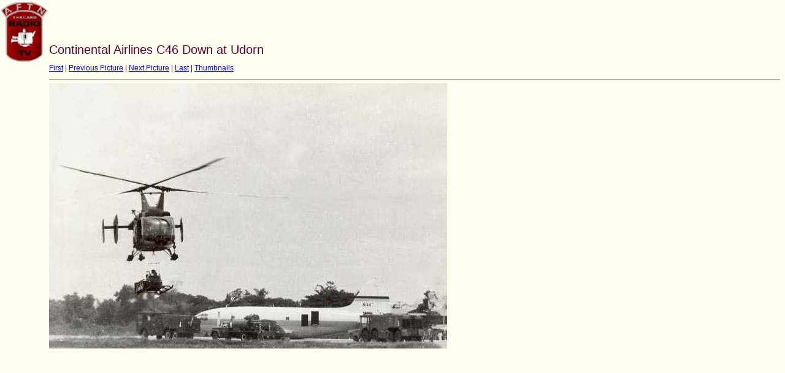

--- FILE ---
content_type: text/html
request_url: https://bobwertzcm.tripod.com/AFTN/AFTN/daveramsey/target24.html
body_size: 871
content:
<HTML>
<HEAD>
<TITLE>Continental Airlines C46 Down at Udorn</TITLE>
<META HTTP-EQUIV="Content-Type" CONTENT="text/html; charset=iso-8859-1">
<LINK REL="stylesheet" HREF="style.css" TYPE="text/css">
</HEAD>
<BODY BGCOLOR="#FFFFFF" TEXT="#000000">
<SPAN CLASS="textbg">Continental Airlines C46 Down at Udorn</SPAN><BR> <SPAN CLASS="textsm"></SPAN>
<P><SPAN CLASS="textreg">
<A HREF="target0.html">First</A> |
<A HREF="target23.html">Previous Picture</A> |
<A HREF="target25.html">Next Picture</A> |
<A HREF="target27.html">Last</A> | <A HREF="index.html">Thumbnails</A><BR>
</SPAN><HR SIZE="1">
<A HREF="index.html"><IMG SRC="images/continental_c46_down_feb_70.jpg" WIDTH="649" HEIGHT="433" ALT="Continental Airlines C46 Down at Udorn" TITLE="Continental Airlines C46 Down at Udorn" BORDER="0"></A><P>
</BODY>
</HTML>


--- FILE ---
content_type: text/css
request_url: https://bobwertzcm.tripod.com/AFTN/AFTN/daveramsey/style.css
body_size: 1213
content:
	BODY {
	MARGIN-TOP: 70px; FONT-SIZE: 11px; BACKGROUND-ATTACHMENT: scroll; BACKGROUND-IMAGE: url(logo.gif); MARGIN-LEFT: 80px; BACKGROUND-REPEAT: no-repeat; FONT-FAMILY: Verdana, Arial, Helvetica, sans-serif; BACKGROUND-COLOR: #FFFFEF
}
TD {
	FONT-SIZE: 11px; FONT-FAMILY: Verdana, Arial, Helvetica, sans-serif
}
P {
	BACKGROUND: #FFFFEF
}
H1 {
	FONT-SIZE: 12px; COLOR: #660033; FONT-FAMILY: Helvetica, Verdana, Arial
}
A:hover {
	COLOR: #00FF33; BACKGROUND-COLOR: #FFFFEF
}
H2 {
	FONT-SIZE: 10px; COLOR: #660033; FONT-FAMILY: Verdana, Arial, Helvetica, sans-serif
}
H3 {
	FONT-SIZE: 18px; COLOR: #660033; FONT-FAMILY: Verdana, Arial, Helvetica, sans-serif
}
.textsm {
	FONT-SIZE: 14px; COLOR: #660033; FONT-FAMILY: Verdana, Arial, Helvetica, sans-serif
}
.textbg {
	FONT-SIZE: 20px; COLOR: #660033; FONT-FAMILY: Verdana, Arial, Helvetica, sans-serif
}
.textreg {
	FONT-SIZE: 12px; COLOR: #660033; FONT-FAMILY: Verdana, Arial, Helvetica, sans-serif
}


